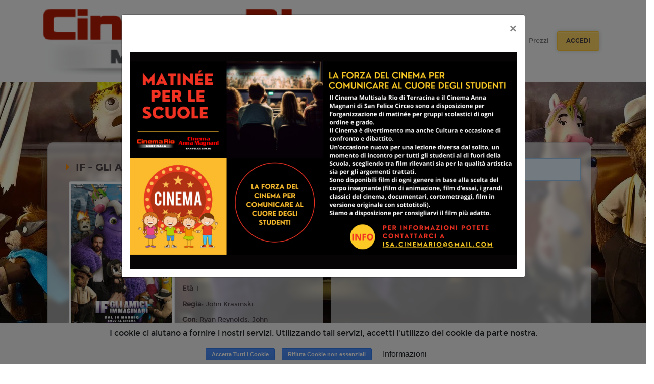

--- FILE ---
content_type: text/html; charset=utf-8
request_url: https://www.google.com/recaptcha/api2/anchor?ar=1&k=6LeMlcgUAAAAAOIIU9j65JSvvhsVsX0BMf1oJaQ1&co=aHR0cHM6Ly90ZXJyYWNpbmFyaW8ucmlvY2luZW1hbXVsdGlzYWxhLmNvbTo0NDM.&hl=en&v=TkacYOdEJbdB_JjX802TMer9&size=invisible&anchor-ms=20000&execute-ms=15000&cb=3uex4mhn4dc2
body_size: 44969
content:
<!DOCTYPE HTML><html dir="ltr" lang="en"><head><meta http-equiv="Content-Type" content="text/html; charset=UTF-8">
<meta http-equiv="X-UA-Compatible" content="IE=edge">
<title>reCAPTCHA</title>
<style type="text/css">
/* cyrillic-ext */
@font-face {
  font-family: 'Roboto';
  font-style: normal;
  font-weight: 400;
  src: url(//fonts.gstatic.com/s/roboto/v18/KFOmCnqEu92Fr1Mu72xKKTU1Kvnz.woff2) format('woff2');
  unicode-range: U+0460-052F, U+1C80-1C8A, U+20B4, U+2DE0-2DFF, U+A640-A69F, U+FE2E-FE2F;
}
/* cyrillic */
@font-face {
  font-family: 'Roboto';
  font-style: normal;
  font-weight: 400;
  src: url(//fonts.gstatic.com/s/roboto/v18/KFOmCnqEu92Fr1Mu5mxKKTU1Kvnz.woff2) format('woff2');
  unicode-range: U+0301, U+0400-045F, U+0490-0491, U+04B0-04B1, U+2116;
}
/* greek-ext */
@font-face {
  font-family: 'Roboto';
  font-style: normal;
  font-weight: 400;
  src: url(//fonts.gstatic.com/s/roboto/v18/KFOmCnqEu92Fr1Mu7mxKKTU1Kvnz.woff2) format('woff2');
  unicode-range: U+1F00-1FFF;
}
/* greek */
@font-face {
  font-family: 'Roboto';
  font-style: normal;
  font-weight: 400;
  src: url(//fonts.gstatic.com/s/roboto/v18/KFOmCnqEu92Fr1Mu4WxKKTU1Kvnz.woff2) format('woff2');
  unicode-range: U+0370-0377, U+037A-037F, U+0384-038A, U+038C, U+038E-03A1, U+03A3-03FF;
}
/* vietnamese */
@font-face {
  font-family: 'Roboto';
  font-style: normal;
  font-weight: 400;
  src: url(//fonts.gstatic.com/s/roboto/v18/KFOmCnqEu92Fr1Mu7WxKKTU1Kvnz.woff2) format('woff2');
  unicode-range: U+0102-0103, U+0110-0111, U+0128-0129, U+0168-0169, U+01A0-01A1, U+01AF-01B0, U+0300-0301, U+0303-0304, U+0308-0309, U+0323, U+0329, U+1EA0-1EF9, U+20AB;
}
/* latin-ext */
@font-face {
  font-family: 'Roboto';
  font-style: normal;
  font-weight: 400;
  src: url(//fonts.gstatic.com/s/roboto/v18/KFOmCnqEu92Fr1Mu7GxKKTU1Kvnz.woff2) format('woff2');
  unicode-range: U+0100-02BA, U+02BD-02C5, U+02C7-02CC, U+02CE-02D7, U+02DD-02FF, U+0304, U+0308, U+0329, U+1D00-1DBF, U+1E00-1E9F, U+1EF2-1EFF, U+2020, U+20A0-20AB, U+20AD-20C0, U+2113, U+2C60-2C7F, U+A720-A7FF;
}
/* latin */
@font-face {
  font-family: 'Roboto';
  font-style: normal;
  font-weight: 400;
  src: url(//fonts.gstatic.com/s/roboto/v18/KFOmCnqEu92Fr1Mu4mxKKTU1Kg.woff2) format('woff2');
  unicode-range: U+0000-00FF, U+0131, U+0152-0153, U+02BB-02BC, U+02C6, U+02DA, U+02DC, U+0304, U+0308, U+0329, U+2000-206F, U+20AC, U+2122, U+2191, U+2193, U+2212, U+2215, U+FEFF, U+FFFD;
}
/* cyrillic-ext */
@font-face {
  font-family: 'Roboto';
  font-style: normal;
  font-weight: 500;
  src: url(//fonts.gstatic.com/s/roboto/v18/KFOlCnqEu92Fr1MmEU9fCRc4AMP6lbBP.woff2) format('woff2');
  unicode-range: U+0460-052F, U+1C80-1C8A, U+20B4, U+2DE0-2DFF, U+A640-A69F, U+FE2E-FE2F;
}
/* cyrillic */
@font-face {
  font-family: 'Roboto';
  font-style: normal;
  font-weight: 500;
  src: url(//fonts.gstatic.com/s/roboto/v18/KFOlCnqEu92Fr1MmEU9fABc4AMP6lbBP.woff2) format('woff2');
  unicode-range: U+0301, U+0400-045F, U+0490-0491, U+04B0-04B1, U+2116;
}
/* greek-ext */
@font-face {
  font-family: 'Roboto';
  font-style: normal;
  font-weight: 500;
  src: url(//fonts.gstatic.com/s/roboto/v18/KFOlCnqEu92Fr1MmEU9fCBc4AMP6lbBP.woff2) format('woff2');
  unicode-range: U+1F00-1FFF;
}
/* greek */
@font-face {
  font-family: 'Roboto';
  font-style: normal;
  font-weight: 500;
  src: url(//fonts.gstatic.com/s/roboto/v18/KFOlCnqEu92Fr1MmEU9fBxc4AMP6lbBP.woff2) format('woff2');
  unicode-range: U+0370-0377, U+037A-037F, U+0384-038A, U+038C, U+038E-03A1, U+03A3-03FF;
}
/* vietnamese */
@font-face {
  font-family: 'Roboto';
  font-style: normal;
  font-weight: 500;
  src: url(//fonts.gstatic.com/s/roboto/v18/KFOlCnqEu92Fr1MmEU9fCxc4AMP6lbBP.woff2) format('woff2');
  unicode-range: U+0102-0103, U+0110-0111, U+0128-0129, U+0168-0169, U+01A0-01A1, U+01AF-01B0, U+0300-0301, U+0303-0304, U+0308-0309, U+0323, U+0329, U+1EA0-1EF9, U+20AB;
}
/* latin-ext */
@font-face {
  font-family: 'Roboto';
  font-style: normal;
  font-weight: 500;
  src: url(//fonts.gstatic.com/s/roboto/v18/KFOlCnqEu92Fr1MmEU9fChc4AMP6lbBP.woff2) format('woff2');
  unicode-range: U+0100-02BA, U+02BD-02C5, U+02C7-02CC, U+02CE-02D7, U+02DD-02FF, U+0304, U+0308, U+0329, U+1D00-1DBF, U+1E00-1E9F, U+1EF2-1EFF, U+2020, U+20A0-20AB, U+20AD-20C0, U+2113, U+2C60-2C7F, U+A720-A7FF;
}
/* latin */
@font-face {
  font-family: 'Roboto';
  font-style: normal;
  font-weight: 500;
  src: url(//fonts.gstatic.com/s/roboto/v18/KFOlCnqEu92Fr1MmEU9fBBc4AMP6lQ.woff2) format('woff2');
  unicode-range: U+0000-00FF, U+0131, U+0152-0153, U+02BB-02BC, U+02C6, U+02DA, U+02DC, U+0304, U+0308, U+0329, U+2000-206F, U+20AC, U+2122, U+2191, U+2193, U+2212, U+2215, U+FEFF, U+FFFD;
}
/* cyrillic-ext */
@font-face {
  font-family: 'Roboto';
  font-style: normal;
  font-weight: 900;
  src: url(//fonts.gstatic.com/s/roboto/v18/KFOlCnqEu92Fr1MmYUtfCRc4AMP6lbBP.woff2) format('woff2');
  unicode-range: U+0460-052F, U+1C80-1C8A, U+20B4, U+2DE0-2DFF, U+A640-A69F, U+FE2E-FE2F;
}
/* cyrillic */
@font-face {
  font-family: 'Roboto';
  font-style: normal;
  font-weight: 900;
  src: url(//fonts.gstatic.com/s/roboto/v18/KFOlCnqEu92Fr1MmYUtfABc4AMP6lbBP.woff2) format('woff2');
  unicode-range: U+0301, U+0400-045F, U+0490-0491, U+04B0-04B1, U+2116;
}
/* greek-ext */
@font-face {
  font-family: 'Roboto';
  font-style: normal;
  font-weight: 900;
  src: url(//fonts.gstatic.com/s/roboto/v18/KFOlCnqEu92Fr1MmYUtfCBc4AMP6lbBP.woff2) format('woff2');
  unicode-range: U+1F00-1FFF;
}
/* greek */
@font-face {
  font-family: 'Roboto';
  font-style: normal;
  font-weight: 900;
  src: url(//fonts.gstatic.com/s/roboto/v18/KFOlCnqEu92Fr1MmYUtfBxc4AMP6lbBP.woff2) format('woff2');
  unicode-range: U+0370-0377, U+037A-037F, U+0384-038A, U+038C, U+038E-03A1, U+03A3-03FF;
}
/* vietnamese */
@font-face {
  font-family: 'Roboto';
  font-style: normal;
  font-weight: 900;
  src: url(//fonts.gstatic.com/s/roboto/v18/KFOlCnqEu92Fr1MmYUtfCxc4AMP6lbBP.woff2) format('woff2');
  unicode-range: U+0102-0103, U+0110-0111, U+0128-0129, U+0168-0169, U+01A0-01A1, U+01AF-01B0, U+0300-0301, U+0303-0304, U+0308-0309, U+0323, U+0329, U+1EA0-1EF9, U+20AB;
}
/* latin-ext */
@font-face {
  font-family: 'Roboto';
  font-style: normal;
  font-weight: 900;
  src: url(//fonts.gstatic.com/s/roboto/v18/KFOlCnqEu92Fr1MmYUtfChc4AMP6lbBP.woff2) format('woff2');
  unicode-range: U+0100-02BA, U+02BD-02C5, U+02C7-02CC, U+02CE-02D7, U+02DD-02FF, U+0304, U+0308, U+0329, U+1D00-1DBF, U+1E00-1E9F, U+1EF2-1EFF, U+2020, U+20A0-20AB, U+20AD-20C0, U+2113, U+2C60-2C7F, U+A720-A7FF;
}
/* latin */
@font-face {
  font-family: 'Roboto';
  font-style: normal;
  font-weight: 900;
  src: url(//fonts.gstatic.com/s/roboto/v18/KFOlCnqEu92Fr1MmYUtfBBc4AMP6lQ.woff2) format('woff2');
  unicode-range: U+0000-00FF, U+0131, U+0152-0153, U+02BB-02BC, U+02C6, U+02DA, U+02DC, U+0304, U+0308, U+0329, U+2000-206F, U+20AC, U+2122, U+2191, U+2193, U+2212, U+2215, U+FEFF, U+FFFD;
}

</style>
<link rel="stylesheet" type="text/css" href="https://www.gstatic.com/recaptcha/releases/TkacYOdEJbdB_JjX802TMer9/styles__ltr.css">
<script nonce="Nv3QxiYQXBUYTnCxqjLGAg" type="text/javascript">window['__recaptcha_api'] = 'https://www.google.com/recaptcha/api2/';</script>
<script type="text/javascript" src="https://www.gstatic.com/recaptcha/releases/TkacYOdEJbdB_JjX802TMer9/recaptcha__en.js" nonce="Nv3QxiYQXBUYTnCxqjLGAg">
      
    </script></head>
<body><div id="rc-anchor-alert" class="rc-anchor-alert"></div>
<input type="hidden" id="recaptcha-token" value="[base64]">
<script type="text/javascript" nonce="Nv3QxiYQXBUYTnCxqjLGAg">
      recaptcha.anchor.Main.init("[\x22ainput\x22,[\x22bgdata\x22,\x22\x22,\[base64]/[base64]/[base64]/eihOLHUpOkYoTiwwLFt3LDIxLG1dKSxwKHUsZmFsc2UsTixmYWxzZSl9Y2F0Y2goYil7ayhOLDI5MCk/[base64]/[base64]/Sy5MKCk6Sy5UKSxoKS1LLlQsYj4+MTQpPjAsSy51JiYoSy51Xj0oSy5vKzE+PjIpKihiPDwyKSksSy5vKSsxPj4yIT0wfHxLLlYsbXx8ZClLLko9MCxLLlQ9aDtpZighZClyZXR1cm4gZmFsc2U7aWYoaC1LLkg8KEsuTj5LLkYmJihLLkY9Sy5OKSxLLk4tKE4/MjU1Ono/NToyKSkpcmV0dXJuIGZhbHNlO3JldHVybiEoSy52PSh0KEssMjY3LChOPWsoSywoSy50TD11LHo/NDcyOjI2NykpLEsuQSkpLEsuUC5wdXNoKFtKRCxOLHo/[base64]/[base64]/bmV3IFhbZl0oQlswXSk6Vz09Mj9uZXcgWFtmXShCWzBdLEJbMV0pOlc9PTM/bmV3IFhbZl0oQlswXSxCWzFdLEJbMl0pOlc9PTQ/[base64]/[base64]/[base64]/[base64]/[base64]\\u003d\\u003d\x22,\[base64]\x22,\x22w47CgipHEsK9aMOPHnLDssKsWWJkwognVMOpD2bDumV6wrUXwrQ5wq9IWgzCuCbCk3/[base64]/[base64]/DvwLDnF7DpiQgwqTDvkfDg38tE8O7HsK/wpXDpS3DiALDncKPwqklwptfPsO4w4IWw4oZesKawoE0EMO2X3R9E8OzAcO7WT9Bw4UZwpvCs8OywrRDwqTCujvDphBSYS3CmyHDkMK1w4FiwovDmCjCtj0Cwp3CpcKNw57CjRIdwq/DjmbCncKHaMK2w7nDi8Kxwr/DiEMOwpxXwp/[base64]/[base64]/[base64]/w70OC8Ohw541CWHDgzJmFRvCq3DCjxx5w5nCrTLDm8K8w5jCviUeCcKEXGsbUsOkW8KgwqPCnMObw4Y2w5DDqcOgbEbDjW9GwozDkGh2fMK2wpthwqTCsgTCjFpbLTY4w6PDp8Ohw5hswrIdw5bDgsOrLCnDq8Ogwr07wpAwFcOecgTCscOxwr/CpsO3wrzDr24iw7PDmhcUwrsSGjLCrMOhDQxPRSwaJMOaVsOWGW9YE8Orw6DCvUJ3wq0APHrDki56w4HCsDzDtcKZMVxRwqnCgXRSwqLDuQ1VSCTDtRTChBXDssO3wqHDiMKRXzrDliXDrMOXXgZvwo/Dn2lAwolme8K/M8OuTxl1woBlUsKaDUwzw7Mlw5LDi8KUC8O9JwnCphLCmF/Dq1rDrsOMw7LDqcKBwr57AsKDIC5/PF8SFxjCkUHCtyzCllbCi3kFBsKLEcKfwrDCnhLDrWbClMKGSgPCl8K0K8OBw5DDpsK6TsOrMcKTw41fHWMqw67DiCjCnsKDw5LCqW7CkFjDgwdWw4/CnsORwrY7UcKiw4vCnxjDqsOZFAbDnMOswpYJcgZ1EsKFFktNw7tbTsOtwqbCmsKyF8KUw77DgMKfwp7CjDJFwq5RwrQqw6vChsOGbkbClHzCpcKBWhE5wqxSwqFlGMKwfxkQwqbCiMOtw50rByMIQsKsaMKAdsKrdRINw5B+w5lIb8KFWsOpDcOcV8Ouw4ZNw5/[base64]/WkIaFA3ChMKRw6bDpsKJwofDgRlaLF1raSbCncKxS8OIWMKIw7/[base64]/DqsOywofDlW41w5hCwqtreMKXwpkuwqHCryIdWj4FwqHCgkjCmlIfwoQIwozDt8KTF8KHwq8Rw7RGI8Oww7xJw68zw6TDs2/DjMKWw5QHSxV3w5w0BynDiz3Cl0kEJAl3w7kQQEBDw5UyPsORWMK2woHDikfDssOPwoXDvMKYwpYgbQvCih9twqUqC8Oaw4HCmnpiGUjDnsK5G8OAAxU1w5DCoAzCpXccw7xgw7rCv8KEUR1rD2h/VMO4dcKgTsK/[base64]/XHnCv27Cg0PCrMKmMndrw4bDoBDDrsOZw7jCgsOKECsUbMKZwpTCgQDDlsKKKXxfw78CwrPChV3DqCM/CsOgw6/Cp8OZPknDvcKfTHPDgcODSGLChMONX1vCvWcxdsKdR8OHw5vCpsKRwp7Ckn3Ch8KfwokVV8KmwoJ8wrXDiWPCoSzCnsKaMQTDow/DkcOSBnTDgsOGw7DCun1MGcO2Xl7ClcKHS8KKJ8K6w4k9w4JSwrfCt8OlwpzCgsKUwoUAwpPClsO1woLDkGnDtAc2AjsRZjVbwpZVLcOkwq1SwqDDlXYlU2nCkXIEw7oFwrljw6vCnxTCnXEUw47CjGIgwq7DkT/DjUVYwrJUw4oSw6oeQHnDpMKJPsO1wrDCj8OpwrpTwqV0YDMocz4zaWvCo0IVO8O1wqvCtx0BRhzDlCN9TsKjw5LCn8OmTcOkwrlPw7EjwprDlS1tw5YJLTlAaA1UGsO0DMOTwo59wpHDq8Krw7pgDsKjwrhKCcOwwrAoISQbw6xQw6fCrsK/[base64]/[base64]/Cki3DiMOAClDCq8Old2XDicKWw40dwr/CjjhYwqPDqVHDvjbChcOtw7zDkU8Tw6TDp8OCwqvDt1rCh8KBw7LDr8O8ccK0HQMGGsOHdWlaMwMAw4Bnw4TDixzCm0/DhsO+PT/DjwfCvsOENMKjwrLDvMOZw74Qw4/DiGvCrn4bfmVbw53CkB7DhsONw4zCr8KEXMOhw6ZUFC5Jwr0GP0NWIGRKA8OeFA/DscOMTlMgwo4ww73Du8K/[base64]/w6LDkk4kw7vCnMOVwo7Cu8O1w44SJnZSMMOhcsKZw5DChMKrBQnDgMKPw5geWsKBw5F9w5s6w5/Ch8OrMsKoC0hGUsKiRTTCn8KGLEt3wowRwqN2WsOPRsONSxJWw4Eyw4nCv8KyZCXDucKLwprDpCw/[base64]/OjIlUcOFw4YWAQ/DtcOEIsK/w57DmEQUUjzChD4pw6Zmwq/DsiDCqxE1woPCjMKSw6YFwpjClEgEfcOeKGERw4AkGcKeX33ClsOWURXDp38HwpFoZMKYPcO2w6dfacKnchnCmnFbwqJUwqtKU3tUSsK1MsKFwrVhIcOZRMOkYkIdwoTDkDrDp8KVwpUKAlYCSjsZw6PDu8O9w7rClMKufj3DoytNdsKWwpwtVcKaw4rCgy52w5/CkcKNHH1SwqsHdcOPKcKcw4d5MULDr1ZybcOSLCjChsKyAsKuHULDhkzCq8OlJiFUw71jw6rDljLDnRTDkCrCl8KRw5PCs8KaAMKAw5ZQJMKuw4pOwp81RsORH3LCniYMw53Dq8Oaw4rDoW3CulXCkUluD8OsasKKVw/Ci8Otw4N0w4QEaivCjA7CvsKpwqzCosKow7vDksKZw67DnFHCjhRdDinDpXFyw4nDlMKqU10NT1Euw6jDq8O0w5ELHsO+X8OWUXlBwq/CsMOiw53CtcO8HD7CucO1w5oxw5XDsAEOMMOHw758JkTDq8OsNcKiN3XCgThaVnsXV8OEZsOYwpE4UMKNwrLCoTE8w6PCgsKDw6/[base64]/w53CusKNw4DDvwrCg8KjGVI+w78ROcKDw4l/M1XCtUnCmAswwqPDlH3DpE3CjMKcYcOnwo9RwqDCo1LCuTnDosKiOXDDqcOgQsOGw47DhXIzeFHCpsObQWfCuDJIw6PDoMK6cVXDl8OLwqwBwrRDEsKoKcKlW3HCn1TCpDcKw4dwM3LChMK5w4nCn8Oxw5zCncOYw6cNwodgwpzCksKuwpnCjcObw4cowp/[base64]/DmALDgkAQFA3Cu3FKdzfDijbCiUXDmCLCgcKuw7lkwoXCgMOgwrpxw5ZhbSk2w4wqScOxasOrZMKbw4sDwrYKw7LCoUzDocKqccO9w4PCmcOMwrxsG1/[base64]/Dk8O5woHDqlZrBgDDrcKbDwTClmN/EWTDm8O4wq3CnMOwwofCgBvCpMK2EEPClMKPwpw1w4HDmGg0w7Y+R8O4I8KbwrTCvcKRfE04w4XDpwpPaGdyPsKaw4xrMMO5wo/ChUfDoxJyc8OrJDLCl8OMwrnDrcKawozDoX56dTAtWxVUFsKkw4ZvQX/CjMKFDcKYPAvCgwjDoDDCosOWw4vCjy7Dm8KXwoHCrsOIVMOjZMOrDmPCgkwbZ8Kcw6DDicKEwp/[base64]/CrMKcXMObwpzDsMOrHRzClCPDl2nDhsO/TsOHY8OqX8Onwq8QSMK0wofCn8OZYwXCqiQKwq/CmHEgwpdbw5LCvsKRw6wxNsK2wp7DlUfCrmDDg8KpK0RgWsOSw6/Dr8K+OU5Jw4DCr8K5woRAH8OQw6/Do3p5w57DuAs8wpDDrRQrw64KAcO8w688wpx0C8OnS1vDuAkcesOGwp/[base64]/CscOpworDr8OWwqItw4YbesKyw7jCpCQKRHktw488QcOGwr/CkcKJw5pNwrPCucOgasOWwoXDssKaWHPCmsKHwqQ3w7U2w5dDR34Lw7dmHGwkCMKVdlXDgFo9C1RSw5HDncOrN8OrHsO4w5ADw4RMw7/CosKmwp3CrsKMbSDCr03DvjNSJDDDo8K2w6gKdh8Jw4rCpn4CwqLCr8KKBsOgwoQtwoNOwpBYwr9HwrvDv0HDuH3Djw3DrCrDtRZTL8KHIcK1XH3DoC3DvA4BMcK0wq7Dh8O+w5kUbsO/AsOBwqLCrsKrK0vDlsOYwrsqwrB7w5/[base64]/DrMKaw4LCvgclw4snCMKVegfCpMKFw78jYMOlOUPDsXJ7L3t3ZcKCw6dMNAXDlmbChQZpPlA5ax/DrsOVwqjCgFnCsz5ySwZ4wqM/DywywrDCrcKIwqdGw5RGw7fDlMKiwqgmw4UvwqvDjBXCvw/CgMKcwonCujHCizrDncObwpolwpJHwp8HB8OKwpDDjA4LWMKJw5EzacOtGsOddMKrVC5tPcKHMMOZY087FW9rw4c3w47DsmdicsK6BUFVwpFxPUPChBnDqsOHwqkswr7CksKdwoLDs2fDl0Q/wr4mYMOvw4l+w7fDhcOxKsK7w7XChgoKw6gPBcK8w6EsSEITwqjDhsOdH8KHw7hDRC7Cu8OcccKpw7TCpMOkwqVjDsKUwp3CosKBKMKyZhLCucO6wqnCgWHDlSrCicO9wqvChsO8ccOiwr/Cv8OVSlfCvk3DlQvDqcKpwrFMwr7CjCwcw6N5wox+KcKGwpzClgXDnMKLHcKcaTRmT8ONEA/[base64]/[base64]/f8KBahpuwrrDoMO7TmMYYSnDtMK1FHjCiw7ChcK4aMOGdW8/[base64]/DsXnDhBhQw7LDmw7Ck8KUwoM7XcOYw55AwoU5wrjDssOLw4bDkcOFF8OOLy0tL8KLLVAafsKlw5zDhyvCicO3wr7ClsOpJBHCmjUaccOPMQPCmcOFGMOhG2fDvsOKeMOEIcKmwobDp0Ehw48pwr3DusOQwpNvRBzDn8Otw5AUETBUw7lzN8OQAlfDqsONfQFDw5/Cp3oqGMO7YGfDr8Oew6fCrSHCiRfDs8O5w6/DvRcvZcOrPkbCiTfDu8KEw6Mrwq7DusOWwp4xPknDnx42wqgtFMOdTipCQ8K+w7hkfcOzw6LDtMKVNgPCmcKpw6TCkCDDp8Kiw4rDh8OvwosYwqRccR1qw6PCmBIUVMKWwr7CkcKbH8K7w43DpMKuw5RqQlR2GMK7EcKwwrg3e8OjBcOPDcOWw4/DjV3CmS7DgsKSwrDCvcKLwqNjPcOxwo7DkQY7Ly3CmQgQw6BzwqV6wp/DiH7CqcOAw6XDkktVwqjChcKtIy3Ct8Ogw4gewp7CnC54w7lCwr4kw7ZAw7/DgcOSUMOEwq4Ww4dZPcKSLMOZSgnCpGfDnMOeWMKobMKfwrxPw75RRMONw4ELwqxNw6psCsK+w5vCmMOwBEwbw6NNwofCn8OzYMOTw4XDjsOTwpJCwqbCl8KIw5LDk8KvDhQjw7Zow6IMWwlCw6UfF8OTBcKWwp18w49swovCnMK2wr48BsKcwpLCisK1GhnDqMK/cmxrwoFseHLDjcO+EsKhwoDDkMKMw5/DhQ4Cw77Cu8KrwogUw6XCoTrDm8OnwpfCgMKbwoQRBDPCuW9zRMONXsKzKsKhPcO1S8OMw5BZUybDucKiLMOadwNSIMK8w44uw6XCnMKQwrgfw5TDvcK5wq/DlkNRbDtEFzlLBRLDlsOxw4DCr8OQXDRiIjLCosK8JkF9w64KRE9gw5R8VC10DMKfw63CjhUzesOKeMOcc8KUw7t3w4nCvj5Uw4TDmMO4TsKuNcKgPMOrwpoTGBzCnUXDncKiRsKNZg3Dn0x3LC9rw4kMwrXCiMKRw51RY8ODwqh/w5XCuQhrwovCpzHDh8O0RAVBwpklPFhQw6PCr2bDv8KOAcKzVyw1WMOZwqbCgSrDn8KKHsKhwqTCpl7Dgnc4MMKOLXbCr8KAwpkWw7zDskHDoGlWw4EhbgbDgsK9KsOdw5XCnzB5TDFbQsK7YsK/FSLCrsOdM8Kow4ldc8Odwp4VSsKXwoADeHDDrcOlw4nCq8K8w5h/UFhTwofCnXgMe0TDoi0Iwp1fwq7Dgldrw7BwHyUFw4A6wo3DqMKFwoHDqxZEwqh8GcKiw7MBIsKMwqHDuMKkWcO/wqMfEmhJw7bDsMOBKDLDu8KNwp1Ow6vDkwEzwqNMMsKrwqTChcO4F8OcK2zClw9iDFvCjMKAUmLDn0XCoMK8wqnDgcKsw5lVdWXClHfCrQNEwr0iFsK0C8KjLXvDnMKzwqo/wq5ZVEXCm0rCo8KAOBlwPwUpLA/[base64]/CmcO+XVx/w7/DhMONw53ChnrDh8KlVV4ewqlwwpjDpmzDlsO5w4fCnsKCw6XDhcKTw6sxWMKyMSV6wokBeEJDw6hqwq7CisOMw4JXKcKLLcOtIMKzA3nCjEnDlT0aw4bCr8KyYwg4fEHDgjc2Jn7Cj8KubULDnB7DgVDClnUvw4BNNh/CtsOvS8Khw7/CsMKNw7nCjVctCMKXQzPDjcOnw7fCuQPCryzCscOiQsOpRcKZw7pxwqzCvg9sFFhyw7xDwrBVI2dSVnRAwpUzw49Qw6/Dm2BMJ1XCm8Kjw6FywosEw4TCg8OqwrvDi8KTSsOJcQFsw7wAwq8lw485w5gYw5rDujjCvkzCo8Ocw6w5B29+wqvDusKPdMODdVkjw6FYNF4tXcKFPB8jGcKJEMOqw5LCisKCGFjDlsKjaRMfYicOwq/CiTbDpAfDkwM2MMKOXynCi2VpaMKOLcOlW8OBw5rDnMKuDG8Ow4PCi8Kbw7ErAzN9dDbDlxlkw73CssK4YX/[base64]/Chy9ZZ8OyC8OBIsOvAsKqT2/CsnvDt3rDoFvDgAjDn8Olw4ZFwpF8wqjCvcKZw7/[base64]/G2HDhjpdwqYmZ2QwfDcAw7Maw67DmRxsKcOLWxnDlwPDjF7DrMKsSsKxw7sDYj8DwqEaVUtlT8O8WzN2wrnDgxVJwpFGSMKPNQ0uMsOMw6TDvMOPwpPDhsOIb8OYwoweQMKaw5LCpMOiwprDgE8QWQfDjUAgwobCmF7DqS0Kwp8uM8OCwp7DnsOaw4/CtsOSDiDDpSMmwrjDrcOKA8OQw503w5zDgEXDjAHDggfCglkZV8OSSjbDiCNyworDsX8hwqk8w4Q0KF7Dn8O0LMKkXcKcTsO6Y8KKXMO5Yi50BMKuUsOGY25iw5bDlSfCpnbCvj/[base64]/CoEvDgEfDrcO/[base64]/ClRXCk8KYJFfDhsKCGgfDh2nDnndGfMOswqXCqCrDkU8mA2LDvX7DqcKswpg5CWJSMcO/eMKuw5fCncOSJAzCmRXDvcO1O8OwwonDk8KVVDbDkTrDrzhxwr7CgcOuAMOsVzpjOUrCoMK8HMO+OMKDSVXCl8KLDsKRSC7CswPCs8O8WsKQwqRxwqvCu8ORw6TDijwyMXvDkVkqwq/CmsKbacO9wqTDoRfCt8KiwrbDkcKrBWbCiMKYZmpgw5FzOSHCjsKWw57CtsOwEX4iwr8hw4bCnldYw6Jtb1jDkH9Fw7vDpAzDuQPDrMO1SB3DgsKCwq7DtsKdwrEKURhUw7QjBMKpMcO/[base64]/DvsOSMyd4TsK2wogNIcOcw6XDt3InUcKHJsOPw5rCjxzDrsOFw7Z4Q8Onw6HDokhRwr3CqcKswpcoGgNwWMOdNyDDgkw9wpoNw6nCvAzCowPDrsKIw7oLwpXDnkDCi8KPw73Coz/CgcKzQMOvw5MpXGjCiMO0Xmcbwrpnw5XDncKcw6LDuMKpa8KXwrdkSg/Dr8O/UcKaQ8O1S8O7wrnCvDTChMKHwrbCpHZ8cm84w6AKZzPCjMKnIWRxPVFtw7VXw5zCusOQDy3CvcOaHDnDpMO1w6vCp2rCqMK6RMKUcsKQwottwpFvw7vDtyvChFnCgMKkw5p7dEF2DcKLwq3DuH7DjMKsJBHCoWJgwqLCmMKawpMCwrzDtcOLw6XDkk/[base64]/wqzCmkwJACrDl3xLdVxew5/Ci3zCr8Kyw4bDnlRdOsKCbVzDkFbDi1fDiAfDriTDrcKJw57DpSZ7wqYUJsOMwpfCoTDCicOaa8Onw6HDuHo/[base64]/[base64]/Cn8K4cy0NDw8awrkzJTIQw4MAwpZnDMKnP8OqwocBOl/CoBHDtWHCmMOEw7VUZw1kwozDrcK4N8OcPcOTwqPCvMKERntWLiDClXTClMKzbsORX8KhJmHCgMKAcsOXeMKEUMOlw4XCiQ/Du1tJRsO5wq7CkDfDqTwcwoPDvsOlwqjClMOkJh7Cu8KZwqU9w4zCq8KMw7jDiEvCjcKSwrLDo0HCicKfwqXCoHnDmMKLMRXCssOEw5LDiD/[base64]/[base64]/Dv8Kkw6zCusOPworDoMKeGcOnwrPDkWHDrl/CgThJw5N7wrDCiXgxwrHDuMKFw4HDqTV1QGhAHcKse8KbSMOCFsKTcBdrwqBow4kbwrBeKW3DuTkKGcKvAcKzw50owqnDnMKiSFHCv0MAw7kAw5zCumhSwo1Nwp43Fn/DvHZ+OEZ8w4rDtcKdGsO9C1DCqcOWwoh2wpnDgcKCNsO6wqlwwqNKGGA/w5VKDEHDvgbDozTClVDCtSrDtXJIw4LCtwfCq8OXw73ClgbCl8KkMRo3w6BUw4MGw4/DpsO5f3Ftwr4Lw596cMKxBsKqQcKtd1ZHaMKmPWjDncO3Z8KKfUJXwpXDrcKsw7XDg8KgREcNw5QNKjXDqlvDq8O7MMKwwqLDuWjDm8Ovw4Unw74xwoBkwqJEw4zCixZfw60EbQZWwrPDhcKEw7fCmcKPwpDDm8KEw7Q/aWY6HsKPw5JKZkV+NAJ3D0zDvsKqwoMwMMKVw7xuYcKGCRPCsxnDtMKpwojCp1gDw5LDowFHOsKUw7fDlVMBFcOAdF/Dn8K/[base64]/[base64]/DpMOsw73DnjBvZsKyw5sbwoHCusKXwojCvsO4ZcKxw6gifMKpY8OZfcKeJU50w7LCgsKNCMOiYAlOUcOSJD3ClMORw5sOBSHDnXTCuQ7ClMOZwo/Dn1rCtADCl8Oowpx+w4IAwoRiwrTClMKTw7TCswZnwq1/Si/CmsKywqJxc0YrQj1pamnDmcKwcy1DHggUP8OGIMOLUMKtMzHDscO6Gz/[base64]/CkMOreTU+wqnCvQ18bQIjM3JhZxrDqhdbw7MJwq5rKcKQw7t2UsOhAcKow45+wo0aIjs7w7vDsB09w4N/PcOrw6MQwr/[base64]/DlR7CvMK8ZlDDm2fDjz5sUsKswr4pw7wawq0QwqtLw6s5YyU3GWJ+XcKcw47DqMOvVXTCtk/Cm8OYw6AvwrnCkcO9dkLCmWIMTsOXI8KbI3HDnHkePsO9cSTCr2rCpFkPw5NMRnrDl3F4w4Y/ayfDllbDuMOPdRfDvg7DjW7DmMKePFMUI0c6wrFBwok1wq0iZAxbw77CpsKcw5XDoxMTwpE/[base64]/w7/[base64]/CgsK7MsK9RcO8w6g2LiQAw5AQw7bCinUdw6vDrsKID8OXE8OVBsKGRUXCvmp1eHXDosKzwqh1HcOgw7bDkcKObVXCtSLDiMOJC8KPw5M7w4TCs8KAwpnDjsKyJsOEw6nCj0chfMOpw5/CtcO2OnzDkmkDQMO3HWI3w73DqsKKAETDgmp6SsOTwoVbWlJVJC7Do8Kyw49LYMOicljCu3nDqsOMw4xDwokOwoHDoUvDoG83wrzClMKowqpRCsKDUsOrBjvCo8KEGHo9wrpuBHo+axXDmMOmwrBjeXpiPcKSw7rCgA7DnMKlw7Nfw4obwo/DksKBXRo5XsO9BinCrivDhMOPw5JbElXCrsKbDU3DiMK3wqQ/w4ZvwolwBnbDrMOvHsKRHcKSc3FFwpbDkVJzLy7DgnBgC8O9BT4ww5LCqsKxHEHDtcKyAcOVw6/ClsOOPMOtwoojw5bDkMK1BsKRw5LCisKNH8KnC1LDih3Dhyg+c8Kfw4fDusOmw4N7w4USAcOPw49rGD7DngxuA8OLJ8K9TBVWw441XcOgesKTwpLCnsKYwrgqcC3CkcKswqTCpBLCvQPDs8OrS8Khw6bDtjrDg2fDszfCqy8iw6hKcMOBwqHCnMOGwphhw5/Dg8OhcFF9w6d1asOmfGdRwrYow7rDvntecwrCtDnCncOOwrpOYsORw4IJw6YYw6DChMOeJCoFw6jCkUpKf8KmG8KHLcO/[base64]/CmsKIf8OKwpFHIMK/McO1wrPCh1NFbkArIsKbw5gEwp9NwrhNw47DtAzCocOyw4IHw7zCp0Q8w7kbbsOIF1vCjMKyw53Diy/DksKlwqrCnyxmw4RNwo8KwrZTw4sYMsO8CF/DsmDCjsOQBHPCmsOuwoXDv8OnPTd+w4DCnQZ8TwXDl0XDmwsHwq1ow5XDnMKrHmpbwrQ6cMKQJxXDoypGfcKgwqHDoQLChcKawr8kdwfDuVxaF1fCokUiw6LCtnVJw5fChcK3HG/CmMOuwqfDhxRRMkkSw61GM1/[base64]/DqcKlw7rDkQI8dmgfwo58KsKcBMKDYh7Cj8O9wrfDl8O9W8O7BXcdMXBuwp7Csz0+w4HCvV/Cn0sKwoHCjsKXw7bDlSzDlMOBBVJVNMKrw7nDm2JTwqTDscOnwo3DqMOEK27DkW1qOHhgXlDCnW/[base64]/DlMOywpTCl8Kaf8ORe8OaEsKXVcKLEMOBfSDClgFae8KJw53Dg8KuwrDCpEonH8Krwp7DucOfT34kwqzDv8OiHE7CjCtadAPDnS99ScKZZgnDhx81QXzCm8K4VTPCrUM/wppdIcOJc8K3w4LDucOtwqF7woXClT/[base64]/Cj8OZdMOCw5vDuw3CmFXCtsKAw5fDmsK/HUjDjFHCtn3Dn8K4N8O/[base64]/DvCAtwqbDucOvdcK3fsO/woXCp8OkOV3DisOjRlcGw4TCrsOKOMKGL1/[base64]/wq9gO8OpFn3Dh8OLwqzDssKXw79EZUhkKwwdwo3Cn0A4w7g1PnzDpjXCmcOWOcO8wo3CrCZCY1/CoCfDi0LCscKTGMKsw4rDqT7CrXHDv8OmMQM2W8KGA8KDWlMBJyZKwoDChGFkw5TCmMKzwqNLw6fCpMKFw78uFlZBdMOgw5vDlDl9MsOuQzoCIwUZw5EHPcKMwqjCqD9MJF5UD8Okw7wjwogHwovCmcOTw74wRcOaasO+RSHDtsOCw6RWT8KEAhtKdcObKg/[base64]/CusO4VDXDjsOwS8KSwqd3w73CqSoswoEPdkILwrnDom3Cu8OYTsKGw4/DmMOqwrjCpADDt8KBV8OywooGwqrDl8KGw7fCkcKvKcKAeXt/acKcLTTDhizDosOhHcOYwqfDmMOIKwMpwq/DlMOJwpFRw5LCjyLDv8Omw6bDocOMw5TCicOxwp46Bj5+PRzDqGwpw783wp9aEFddMVTDrMOtw57CoF7Cu8O3NQbCohnCpsK1G8KJDz/CiMOHFsKjwpJxBGRXQ8KXwqJpw6jCggFTwrjChsKzFcK8wrRFw6kBJsOAJyrClMK2C8ONIDJNwpbCsMOvB8KFw7crwqp6bQRxw7LDuw8mHMKJYMKNe21+w6oVw7nCi8OCJMOow51gYsOrbMKgZj51wqvCmsKaCsKlScKVSMO/Q8OKRsKbJGwnGcKLwqZHw53CgcKZwrBJE0DCo8KPwpXDtyhMC04rwozDgzkLw7fDkzHDq8KSwpFCYS/CqMOlFz7DpcKEVFfCs1TCgnd+LsKgw4/DncO2wqlbLsO/ecK4wpM5wq3DnmReT8OQUMO/Fzgww7zDsSpKwos+VsKeW8OTHk/DsmweE8OVwo/CtTTCv8OSGcOzfzUZPWE+w4tZd1nDjlhowoXDjWHDgHVKDnDDsQLDiMKaw6Q7w4DCt8OlcMOJGDl+bMKwwowmOR7Dk8KWOcKLwrzCuw5JbcOBw5Qxb8KTwqocMA92wrA1w5LDiVVjdMOOw7/DlsORLsKpw7lOwrZxwq1Qw7lgNQEOwozCpsOfaijCpTgAScOvPsOhPsOiw5YVFwDDrcOqw53CrMKCw63Cu3zClB/Dmg3DlErCoBTCocO/wpLDiUrCg3lhTcK4wrXDuzrCkVrCv2hnw7NRwpnDh8KIw4PDjxspWsOCwqzDjMO7IMO+wq/Dm8KgwpHCtDNVw4Brwqszw51Gw7zCpCw1woxqBVvCh8O5FjDDn0PDvMOXQMOLw4tHw7QbOcOtwpjDu8OKDkHCtTgrQAjDggJ/wrwXw6jDp0J9KG/ChUsZAcK8TX1nw6BQFTYuwr/[base64]/DuUQ1NwBkBMOUwoXDtmLCrjs5w67DqxpXGnEMPMOKNlnCn8KYwqTDvcKLUV7DvmEwF8KIwok+WnfCl8KawoNZenYxZcOsw4jDtQDDkMOZwpoiah3DiGRRw7JYwrwcA8OoLiHDpV3DscOvwoM5w59RJSzCqsKef1TCosOuw5zCr8O9fi9/[base64]/[base64]/Do8Ozdx5GAsKcwochwrg7SsOfw5lIw7dKwr9NVcOZFsKiw7NsWhViw5pTwr7DqsOCX8O2NkDCrMOMwoRlw7/Cl8OcfMKTwpfCuMOLwrgDwq3CsMOZHxbCt1Iow7DDkcKDWTFoUcO1X2/DssKnwqMtw43Dg8KFw40MwpHDkkp/[base64]/[base64]/AnvCkTPDvyEYEcOnA3Q+w4bCs0fCkcOkNkrCg0AnwpFNwqjCs8KUwp/Cu8KcVCPCqw7Ck8KPw6jDg8KtYcOBw4MvwqrCo8K5FU0kEDMREsK5wqjChGrCnl3Crzo5woAiwrTCuMODBcKJHzLDs04dbsOcwo7Cp2wuXnsFwqfCkRpbw7ZMQ0XDnRLCpV0FO8KYw6HDu8Ktw6gVDUfDoMOjwqvCvsOHDsO/RMOgTcK/w6HCnwHDhGfDtsOVS8OdOQ/DqDo2PcOXwrQkJ8O/[base64]/DtsOMw6IaZ8KkeMK7NHvCtAw1w4/CqcOuwphXw6XDt8KQwoXCrWo+BsOew6DCjsK3w5R4AcOnU1HDlsOgKDnCi8KJcsKwQlhkXG5Qw4gOeGxGQMOBQMK1w5zCqsK7woUQYcK2FsOjKjJNIsOWw5LDq37DtF/CrG7CtURgBMKsQcOLw5J3wo4iwr9JPDrClcKOTQfDpcKIQsK5w59tw6F6G8Kow7/CscO2wqLDmwrDk8KmwpLCoMK6UFHCs2gbX8OhwrHDlMKQwrB1VAYcBzrCnCMkwqPCgUYHw7HClcOzwrjCmsOnwrXCn2/Dl8Okw7LDgkzCr0LCrMK0Eyp5wqt+Q0DCusOnw5TCkgPDmR/DlMOfMAJhwoENwpgdUzkRU2g5VxlNI8KXNcOFVMKvwpDCsQHCpcO2w44DdAVyeG7DiHV7wr7CkMOpw7rCoE5zwpDDvRh7w4rDmF5Vw6VsLsK/w7JAPMKfw50PbDg8w5TDvGRUBjceZcKdw4RYTgYGCsKHaxDDjMO2Em/[base64]/wrdWDMOFw5jDssOQwoMww73DtcOLW8Kyw716wpvDqjMnK8O0w44Ww5/DtUjCq2/CthIWwqlBM1vClXrCtCcQwqbDo8OAaQNew5FKNxjDhMOEw6zCojLCvxPDsyjCj8OAwptqw4Q5w7DDsUfDusKXPMKEwoIbRCoWw4EWwplVFXZbYsKew64AwqbDqAkWwoTDoU7CgVDChEU7wpPCqMKYw7HCtCsewpplw65NP8OHwoXCr8ODwpjCs8KIbEcKwp/CtMKtNxXDrcO9wosjw4PDqMOew60Xdm/DuMKWMynChMKEwqh2VQVIw7FmEMO/wprCscO5HUYQwqwKdMOXwqRxQwRcw7pBR3PDr8K6OjfChWsmccKIwrLChsO7wp7DrsObw5Ivw5HDscOnw49pwpXDkMK0wrPCvMOuXxA+w4fCl8Ofw5DDhyBPGwRgwo3DgMOUHlHCtH7DpcOVZnrCosOuT8KmwqbCvcOzw5/[base64]/DjlLCmMKkCxsEw7HDqsOIKyPCqMOaw6gcKRnDgiHCvMOiwo7CrzB8wqvCjkHDucOpwospw4MSw5/DlU4IPsKcwqvDij0/TcKfUsKhP0zDpcKiUBLCiMKTw7dowqYOIAbCpcOhwqt8cMOgwqZ9WMONScOdPcOiIjRywpUYwrtiw7nClH7DkRTDocOxw4rDssOiP8KZw77DpR/[base64]/[base64]/woPDhVzCo0VfwqbDg8K/w6jDkmkmw64FOsKBKsKJwrZ3VMKOEGQYw7HCjS/CicKfwpVicMKDGSkqw5UNwrQUNi/Dvjc+w4k3w4xBwo3CoGnDuytGw5DDkRwlC2zCuExIw67CqEvDoUrDjsKYG0o5w43DnjDDsk/CusKyw6jCjMKbwqh2wplYPg3Do2Vlw4nCo8KpV8Kzwq7Ch8KUwo8OBsOkGcKnwqgaw4YkWykqfBDDnMOsw4/DvVfCi1LCq2/DjHV5VkwUdhjCksKmaGJ8w6vCvMKWwp14K8OhwrNtUDbCiFkow5vCvMKXw7nDhHUCYR3CoGl/[base64]/DvMO4Z8OiaSAow71FIsK4LsKbw7ZFw7jCtMOUdQUFwq0awrnCp17Cv8O7K8OUAyDDhcODwqhow5MCw6XDnk7DgGpUwoURMHrCiRkNH8OFwrzCrgI\\u003d\x22],null,[\x22conf\x22,null,\x226LeMlcgUAAAAAOIIU9j65JSvvhsVsX0BMf1oJaQ1\x22,0,null,null,null,0,[21,125,63,73,95,87,41,43,42,83,102,105,109,121],[7668936,815],0,null,null,null,null,0,null,0,null,700,1,null,0,\[base64]/tzcYADoGZWF6dTZkEg4Iiv2INxgAOgVNZklJNBoZCAMSFR0U8JfjNw7/vqUGGcSdCRmc4owCGQ\\u003d\\u003d\x22,0,0,null,null,1,null,0,1],\x22https://terracinario.riocinemamultisala.com:443\x22,null,[3,1,1],null,null,null,1,3600,[\x22https://www.google.com/intl/en/policies/privacy/\x22,\x22https://www.google.com/intl/en/policies/terms/\x22],\x22tzocQsAMOlv+CDaOfl9mvsKKiqYtU2153Ia1FhPhXGc\\u003d\x22,1,0,null,1,1763185721713,0,0,[161,28,188,131],null,[63,173,216,247],\x22RC-HD9Lhfdf8KZQdQ\x22,null,null,null,null,null,\x220dAFcWeA5k7BcWqh3vjOGOoHX5HXZ7XD8tnhLpptMcpCzWXWxujvXr8dcAoLiKwTx2njKqOtys9lSlu0Gfc0nHVUf7UjWEa5iG2g\x22,1763268521811]");
    </script></body></html>